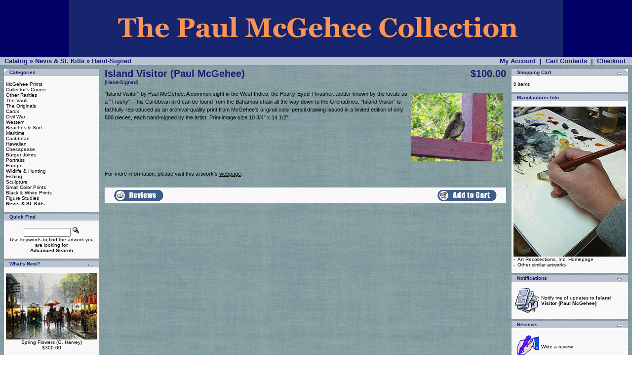

--- FILE ---
content_type: text/html
request_url: https://paulmcgeheeart.com/osc/product_info.php?cPath=43&products_id=468&osCsid=ba32289f2848ea00e34423b725282d08
body_size: 3986
content:
<!doctype html public "-//W3C//DTD HTML 4.01 Transitional//EN">
<html dir="LTR" lang="en">
<head>
<meta http-equiv="Content-Type" content="text/html; charset=iso-8859-1">
<title>The Paul McGehee Collection</title>
<base href="https://paulmcgeheeart.com/osc/">
<link rel="stylesheet" type="text/css" href="stylesheet.css">
<script language="javascript"><!--
function popupWindow(url) {
  window.open(url,'popupWindow','toolbar=no,location=no,directories=no,status=no,menubar=no,scrollbars=no,resizable=yes,copyhistory=no,width=100,height=100,screenX=150,screenY=150,top=150,left=150')
}
//--></script>
</head>
<body marginwidth="0" marginheight="0" topmargin="0" bottommargin="0" leftmargin="0" rightmargin="0">
<!-- header //-->
<table border="0" width="100%" cellspacing="0" cellpadding="0">
  <tr class="header">
    <td align="middle"><a href="https://paulmcgeheeart.com/osc/index.php?osCsid=ba32289f2848ea00e34423b725282d08"><img src="images/PMCollection-LOGO.JPG" border="0" alt="The Paul McGehee Collection" title=" The Paul McGehee Collection " width="1000" height="115"></a>




</td>
  </tr>
</table>
<table border="0" width="100%" cellspacing="0" cellpadding="1">
  <tr class="headerNavigation">
    <td class="headerNavigation">&nbsp;&nbsp;<a href="https://paulmcgeheeart.com/osc/index.php?osCsid=ba32289f2848ea00e34423b725282d08" class="headerNavigation">Catalog</a> &raquo; <a href="https://paulmcgeheeart.com/osc/index.php?cPath=43&osCsid=ba32289f2848ea00e34423b725282d08" class="headerNavigation">Nevis & St. Kitts</a> &raquo; <a href="https://paulmcgeheeart.com/osc/product_info.php?cPath=43&products_id=468&osCsid=ba32289f2848ea00e34423b725282d08" class="headerNavigation">Hand-Signed</a></td>
    <td align="right" class="headerNavigation"><a href="https://paulmcgeheeart.com/osc/account.php?osCsid=ba32289f2848ea00e34423b725282d08" class="headerNavigation">My Account</a> &nbsp;|&nbsp; <a href="https://paulmcgeheeart.com/osc/shopping_cart.php?osCsid=ba32289f2848ea00e34423b725282d08" class="headerNavigation">Cart Contents</a> &nbsp;|&nbsp; <a href="https://paulmcgeheeart.com/osc/checkout_shipping.php?osCsid=ba32289f2848ea00e34423b725282d08" class="headerNavigation">Checkout</a> &nbsp;&nbsp;</td>
  </tr>
</table>
<!-- header_eof //-->

<!-- body //-->
<table border="0" width="100%" cellspacing="3" cellpadding="3">
  <tr>
    <td width="125" valign="top"><table border="0" width="125" cellspacing="0" cellpadding="2">
<!-- left_navigation //-->
<!-- categories //-->
          <tr>
            <td>
<table border="0" width="100%" cellspacing="0" cellpadding="0">
  <tr>
    <td height="14" class="infoBoxHeading"><img src="images/infobox/corner_left.gif" border="0" alt="" width="11" height="14"></td>
    <td width="100%" height="14" class="infoBoxHeading">Categories</td>
    <td height="14" class="infoBoxHeading" nowrap><img src="images/pixel_trans.gif" border="0" alt="" width="11" height="14"></td>
  </tr>
</table>
<table border="0" width="100%" cellspacing="0" cellpadding="1" class="infoBox">
  <tr>
    <td><table border="0" width="100%" cellspacing="0" cellpadding="3" class="infoBoxContents">
  <tr>
    <td><img src="images/pixel_trans.gif" border="0" alt="" width="100%" height="1"></td>
  </tr>
  <tr>
    <td class="boxText"><a href="https://paulmcgeheeart.com/osc/index.php?cPath=21&osCsid=ba32289f2848ea00e34423b725282d08">McGehee Prints</a><br><a href="https://paulmcgeheeart.com/osc/index.php?cPath=22&osCsid=ba32289f2848ea00e34423b725282d08">Collector's Corner</a><br><a href="https://paulmcgeheeart.com/osc/index.php?cPath=25&osCsid=ba32289f2848ea00e34423b725282d08">Other Rarities</a><br><a href="https://paulmcgeheeart.com/osc/index.php?cPath=24&osCsid=ba32289f2848ea00e34423b725282d08">The Vault</a><br><a href="https://paulmcgeheeart.com/osc/index.php?cPath=38&osCsid=ba32289f2848ea00e34423b725282d08">The Originals</a><br><a href="https://paulmcgeheeart.com/osc/index.php?cPath=26&osCsid=ba32289f2848ea00e34423b725282d08">Cards</a><br><a href="https://paulmcgeheeart.com/osc/index.php?cPath=27&osCsid=ba32289f2848ea00e34423b725282d08">Civil War</a><br><a href="https://paulmcgeheeart.com/osc/index.php?cPath=28&osCsid=ba32289f2848ea00e34423b725282d08">Western</a><br><a href="https://paulmcgeheeart.com/osc/index.php?cPath=29&osCsid=ba32289f2848ea00e34423b725282d08">Beaches & Surf</a><br><a href="https://paulmcgeheeart.com/osc/index.php?cPath=30&osCsid=ba32289f2848ea00e34423b725282d08">Maritime</a><br><a href="https://paulmcgeheeart.com/osc/index.php?cPath=42&osCsid=ba32289f2848ea00e34423b725282d08">Caribbean</a><br><a href="https://paulmcgeheeart.com/osc/index.php?cPath=31&osCsid=ba32289f2848ea00e34423b725282d08">Hawaiian</a><br><a href="https://paulmcgeheeart.com/osc/index.php?cPath=32&osCsid=ba32289f2848ea00e34423b725282d08">Chesapeake</a><br><a href="https://paulmcgeheeart.com/osc/index.php?cPath=44&osCsid=ba32289f2848ea00e34423b725282d08">Burger Joints</a><br><a href="https://paulmcgeheeart.com/osc/index.php?cPath=33&osCsid=ba32289f2848ea00e34423b725282d08">Portraits</a><br><a href="https://paulmcgeheeart.com/osc/index.php?cPath=34&osCsid=ba32289f2848ea00e34423b725282d08">Europe</a><br><a href="https://paulmcgeheeart.com/osc/index.php?cPath=35&osCsid=ba32289f2848ea00e34423b725282d08">Wildlife & Hunting</a><br><a href="https://paulmcgeheeart.com/osc/index.php?cPath=36&osCsid=ba32289f2848ea00e34423b725282d08">Fishing</a><br><a href="https://paulmcgeheeart.com/osc/index.php?cPath=37&osCsid=ba32289f2848ea00e34423b725282d08">Sculpture</a><br><a href="https://paulmcgeheeart.com/osc/index.php?cPath=39&osCsid=ba32289f2848ea00e34423b725282d08">Small Color Prints</a><br><a href="https://paulmcgeheeart.com/osc/index.php?cPath=41&osCsid=ba32289f2848ea00e34423b725282d08">Black & White Prints</a><br><a href="https://paulmcgeheeart.com/osc/index.php?cPath=40&osCsid=ba32289f2848ea00e34423b725282d08">Figure Studies</a><br><a href="https://paulmcgeheeart.com/osc/index.php?cPath=43&osCsid=ba32289f2848ea00e34423b725282d08"><b>Nevis & St. Kitts</b></a><br></td>
  </tr>
  <tr>
    <td><img src="images/pixel_trans.gif" border="0" alt="" width="100%" height="1"></td>
  </tr>
</table>
</td>
  </tr>
</table>
            </td>
          </tr>
<!-- categories_eof //-->
<!-- search //-->
          <tr>
            <td>
<table border="0" width="100%" cellspacing="0" cellpadding="0">
  <tr>
    <td height="14" class="infoBoxHeading"><img src="images/infobox/corner_right_left.gif" border="0" alt="" width="11" height="14"></td>
    <td width="100%" height="14" class="infoBoxHeading">Quick Find</td>
    <td height="14" class="infoBoxHeading" nowrap><img src="images/pixel_trans.gif" border="0" alt="" width="11" height="14"></td>
  </tr>
</table>
<table border="0" width="100%" cellspacing="0" cellpadding="1" class="infoBox">
  <tr>
    <td><table border="0" width="100%" cellspacing="0" cellpadding="3" class="infoBoxContents">
  <tr>
    <td><img src="images/pixel_trans.gif" border="0" alt="" width="100%" height="1"></td>
  </tr>
  <tr>
    <td align="center" class="boxText"><form name="quick_find" action="https://paulmcgeheeart.com/osc/advanced_search_result.php" method="get"><input type="text" name="keywords" size="10" maxlength="30" style="width: 95px">&nbsp;<input type="hidden" name="osCsid" value="ba32289f2848ea00e34423b725282d08"><input type="image" src="includes/languages/english/images/buttons/button_quick_find.gif" border="0" alt="Quick Find" title=" Quick Find "><br>Use keywords to find the artwork you are looking for.<br><a href="https://paulmcgeheeart.com/osc/advanced_search.php?osCsid=ba32289f2848ea00e34423b725282d08"><b>Advanced Search</b></a></form></td>
  </tr>
  <tr>
    <td><img src="images/pixel_trans.gif" border="0" alt="" width="100%" height="1"></td>
  </tr>
</table>
</td>
  </tr>
</table>
            </td>
          </tr>
<!-- search_eof //-->
<!-- whats_new //-->
          <tr>
            <td>
<table border="0" width="100%" cellspacing="0" cellpadding="0">
  <tr>
    <td height="14" class="infoBoxHeading"><img src="images/infobox/corner_right_left.gif" border="0" alt="" width="11" height="14"></td>
    <td width="100%" height="14" class="infoBoxHeading">What's New?</td>
    <td height="14" class="infoBoxHeading" nowrap><a href="https://paulmcgeheeart.com/osc/products_new.php?osCsid=ba32289f2848ea00e34423b725282d08"><img src="images/infobox/arrow_right.gif" border="0" alt="more" title=" more " width="12" height="10"></a><img src="images/pixel_trans.gif" border="0" alt="" width="11" height="14"></td>
  </tr>
</table>
<table border="0" width="100%" cellspacing="0" cellpadding="1" class="infoBox">
  <tr>
    <td><table border="0" width="100%" cellspacing="0" cellpadding="3" class="infoBoxContents">
  <tr>
    <td><img src="images/pixel_trans.gif" border="0" alt="" width="100%" height="1"></td>
  </tr>
  <tr>
    <td align="center" class="boxText"><a href="https://paulmcgeheeart.com/osc/product_info.php?products_id=175&osCsid=ba32289f2848ea00e34423b725282d08"><img src="images/SpringFlowers.jpg" border="0" alt="Spring Flowers (G. Harvey)" title=" Spring Flowers (G. Harvey) " width="185" height="134.54545454545"></a><br><a href="https://paulmcgeheeart.com/osc/product_info.php?products_id=175&osCsid=ba32289f2848ea00e34423b725282d08">Spring Flowers (G. Harvey)</a><br>$300.00</td>
  </tr>
  <tr>
    <td><img src="images/pixel_trans.gif" border="0" alt="" width="100%" height="1"></td>
  </tr>
</table>
</td>
  </tr>
</table>
            </td>
          </tr>
<!-- whats_new_eof //-->
<!-- manufacturers //-->
          <tr>
            <td>
<table border="0" width="100%" cellspacing="0" cellpadding="0">
  <tr>
    <td height="14" class="infoBoxHeading"><img src="images/infobox/corner_right_left.gif" border="0" alt="" width="11" height="14"></td>
    <td width="100%" height="14" class="infoBoxHeading">Manufacturers</td>
    <td height="14" class="infoBoxHeading" nowrap><img src="images/pixel_trans.gif" border="0" alt="" width="11" height="14"></td>
  </tr>
</table>
<table border="0" width="100%" cellspacing="0" cellpadding="1" class="infoBox">
  <tr>
    <td><table border="0" width="100%" cellspacing="0" cellpadding="3" class="infoBoxContents">
  <tr>
    <td><img src="images/pixel_trans.gif" border="0" alt="" width="100%" height="1"></td>
  </tr>
  <tr>
    <td class="boxText"><form name="manufacturers" action="https://paulmcgeheeart.com/osc/index.php" method="get"><select name="manufacturers_id" onChange="this.form.submit();" size="1" style="width: 100%"><option value="" SELECTED>Please Select</option><option value="6">Art Recollectio..</option><option value="10">The Vault</option></select><input type="hidden" name="osCsid" value="ba32289f2848ea00e34423b725282d08"></form></td>
  </tr>
  <tr>
    <td><img src="images/pixel_trans.gif" border="0" alt="" width="100%" height="1"></td>
  </tr>
</table>
</td>
  </tr>
</table>
            </td>
          </tr>
<!-- manufacturers_eof //-->
<!-- left_navigation_eof //-->
    </table></td>
<!-- body_text //-->
    <td width="100%" valign="top"><form name="cart_quantity" action="https://paulmcgeheeart.com/osc/product_info.php?cPath=43&products_id=468&action=add_product&osCsid=ba32289f2848ea00e34423b725282d08" method="post"><table border="0" width="100%" cellspacing="0" cellpadding="0">
      <tr>
        <td><table border="0" width="100%" cellspacing="0" cellpadding="0">
          <tr>
            <td class="pageHeading" valign="top">Island Visitor (Paul McGehee)<br><span class="smallText">[Hand-Signed]</span></td>
            <td class="pageHeading" align="right" valign="top">$100.00</td>
          </tr>
        </table></td>
      </tr>
      <tr>
        <td><img src="images/pixel_trans.gif" border="0" alt="" width="100%" height="10"></td>
      </tr>
      <tr>
        <td class="main">
          <table border="0" cellspacing="0" cellpadding="2" align="right">
            <tr>
              <td align="center" class="smallText">
<script language="javascript"><!--
document.write('<a href="javascript:popupWindow(\'https://paulmcgeheeart.com/osc/popup_image.php?pID=468&osCsid=ba32289f2848ea00e34423b725282d08\')"><img src="images/IslandVisitorCOLOR150line.jpg" border="0" alt="Island Visitor (Paul McGehee)" title=" Island Visitor (Paul McGehee) " width="185" height="137.75384615385" hspace="5" vspace="5"><br>  </a>');
//--></script>
<noscript>
<a href="https://paulmcgeheeart.com/osc/images/IslandVisitorCOLOR150line.jpg?osCsid=ba32289f2848ea00e34423b725282d08" target="_blank"><img src="images/IslandVisitorCOLOR150line.jpg" border="0" alt="Island Visitor (Paul McGehee)" title=" Island Visitor (Paul McGehee) " width="185" height="137.75384615385" hspace="5" vspace="5"><br>  </a></noscript>
              </td>
            </tr>
          </table>
          <p>"Island Visitor" by Paul McGehee. A common sight in the West Indies, the Pearly-Eyed Thrasher...better known by the locals as a "Trushy". This Caribbean bird can be found from the Bahamas chain all the way down to the Grenadines. "Island Visitor" is faithfully reproduced as an archival-quality print from McGehee's original color pencil drawing issued in a limited edition of only 500 pieces, each hand-signed by the artist. Print image size 10 3/4" x 14 1/2".</p>
        </td>
      </tr>
      <tr>
        <td><img src="images/pixel_trans.gif" border="0" alt="" width="100%" height="10"></td>
      </tr>
      <tr>
        <td class="main">For more information, please visit this artwork's <a href="https://paulmcgeheeart.com/osc/redirect.php?action=url&goto=www.paulmcgeheeart.com%2Fpages%2FIslandVisitor.htm&osCsid=ba32289f2848ea00e34423b725282d08" target="_blank"><u>webpage</u></a>.</td>
      </tr>
      <tr>
        <td><img src="images/pixel_trans.gif" border="0" alt="" width="100%" height="10"></td>
      </tr>
      <tr>
        <td align="center" class="smallText">             </td>
      </tr>
      <tr>
        <td><img src="images/pixel_trans.gif" border="0" alt="" width="100%" height="10"></td>
      </tr>
      <tr>
        <td><table border="0" width="100%" cellspacing="1" cellpadding="2" class="infoBox">
          <tr class="infoBoxContents">
            <td><table border="0" width="100%" cellspacing="0" cellpadding="2">
              <tr>
                <td width="10"><img src="images/pixel_trans.gif" border="0" alt="" width="10" height="1"></td>
                <td class="main"><a href="https://paulmcgeheeart.com/osc/product_reviews.php?cPath=43&products_id=468&osCsid=ba32289f2848ea00e34423b725282d08"><img src="includes/languages/english/images/buttons/button_reviews.gif" border="0" alt="Reviews" title=" Reviews " width="100" height="22"></a></td>
                <td class="main" align="right"><input type="hidden" name="products_id" value="468"><input type="image" src="includes/languages/english/images/buttons/button_in_cart.gif" border="0" alt="Add to Cart" title=" Add to Cart "></td>
                <td width="10"><img src="images/pixel_trans.gif" border="0" alt="" width="10" height="1"></td>
              </tr>
            </table></td>
          </tr>
        </table></td>
      </tr>
      <tr>
        <td><img src="images/pixel_trans.gif" border="0" alt="" width="100%" height="10"></td>
      </tr>
      <tr>
        <td>
        </td>
      </tr>
    </table></form></td>
<!-- body_text_eof //-->
    <td width="125" valign="top"><table border="0" width="125" cellspacing="0" cellpadding="2">
<!-- right_navigation //-->
<!-- shopping_cart //-->
          <tr>
            <td>
<table border="0" width="100%" cellspacing="0" cellpadding="0">
  <tr>
    <td height="14" class="infoBoxHeading"><img src="images/infobox/corner_right_left.gif" border="0" alt="" width="11" height="14"></td>
    <td width="100%" height="14" class="infoBoxHeading">Shopping Cart</td>
    <td height="14" class="infoBoxHeading" nowrap><a href="https://paulmcgeheeart.com/osc/shopping_cart.php?osCsid=ba32289f2848ea00e34423b725282d08"><img src="images/infobox/arrow_right.gif" border="0" alt="more" title=" more " width="12" height="10"></a><img src="images/infobox/corner_right.gif" border="0" alt="" width="11" height="14"></td>
  </tr>
</table>
<table border="0" width="100%" cellspacing="0" cellpadding="1" class="infoBox">
  <tr>
    <td><table border="0" width="100%" cellspacing="0" cellpadding="3" class="infoBoxContents">
  <tr>
    <td><img src="images/pixel_trans.gif" border="0" alt="" width="100%" height="1"></td>
  </tr>
  <tr>
    <td class="boxText">0 items</td>
  </tr>
  <tr>
    <td><img src="images/pixel_trans.gif" border="0" alt="" width="100%" height="1"></td>
  </tr>
</table>
</td>
  </tr>
</table>
            </td>
          </tr>
<!-- shopping_cart_eof //-->
<!-- manufacturer_info //-->
          <tr>
            <td>
<table border="0" width="100%" cellspacing="0" cellpadding="0">
  <tr>
    <td height="14" class="infoBoxHeading"><img src="images/infobox/corner_right_left.gif" border="0" alt="" width="11" height="14"></td>
    <td width="100%" height="14" class="infoBoxHeading">Manufacturer Info</td>
    <td height="14" class="infoBoxHeading" nowrap><img src="images/pixel_trans.gif" border="0" alt="" width="11" height="14"></td>
  </tr>
</table>
<table border="0" width="100%" cellspacing="0" cellpadding="1" class="infoBox">
  <tr>
    <td><table border="0" width="100%" cellspacing="0" cellpadding="3" class="infoBoxContents">
  <tr>
    <td><img src="images/pixel_trans.gif" border="0" alt="" width="100%" height="1"></td>
  </tr>
  <tr>
    <td class="boxText"><table border="0" width="100%" cellspacing="0" cellpadding="0"><tr><td align="center" class="infoBoxContents" colspan="2"><img src="images/palette.jpg" border="0" alt="Art Recollections, Inc." title=" Art Recollections, Inc. " width="228" height="304"></td></tr><tr><td valign="top" class="infoBoxContents">-&nbsp;</td><td valign="top" class="infoBoxContents"><a href="https://paulmcgeheeart.com/osc/redirect.php?action=manufacturer&manufacturers_id=6&osCsid=ba32289f2848ea00e34423b725282d08" target="_blank">Art Recollections, Inc. Homepage</a></td></tr><tr><td valign="top" class="infoBoxContents">-&nbsp;</td><td valign="top" class="infoBoxContents"><a href="https://paulmcgeheeart.com/osc/index.php?manufacturers_id=6&osCsid=ba32289f2848ea00e34423b725282d08">Other similar artworks</a></td></tr></table></td>
  </tr>
  <tr>
    <td><img src="images/pixel_trans.gif" border="0" alt="" width="100%" height="1"></td>
  </tr>
</table>
</td>
  </tr>
</table>
            </td>
          </tr>
<!-- manufacturer_info_eof //-->
<!-- notifications //-->
          <tr>
            <td>
<table border="0" width="100%" cellspacing="0" cellpadding="0">
  <tr>
    <td height="14" class="infoBoxHeading"><img src="images/infobox/corner_right_left.gif" border="0" alt="" width="11" height="14"></td>
    <td width="100%" height="14" class="infoBoxHeading">Notifications</td>
    <td height="14" class="infoBoxHeading" nowrap><a href="https://paulmcgeheeart.com/osc/account_notifications.php?osCsid=ba32289f2848ea00e34423b725282d08"><img src="images/infobox/arrow_right.gif" border="0" alt="more" title=" more " width="12" height="10"></a><img src="images/pixel_trans.gif" border="0" alt="" width="11" height="14"></td>
  </tr>
</table>
<table border="0" width="100%" cellspacing="0" cellpadding="1" class="infoBox">
  <tr>
    <td><table border="0" width="100%" cellspacing="0" cellpadding="3" class="infoBoxContents">
  <tr>
    <td><img src="images/pixel_trans.gif" border="0" alt="" width="100%" height="1"></td>
  </tr>
  <tr>
    <td class="boxText"><table border="0" cellspacing="0" cellpadding="2"><tr><td class="infoBoxContents"><a href="https://paulmcgeheeart.com/osc/product_info.php?cPath=43&products_id=468&action=notify&osCsid=ba32289f2848ea00e34423b725282d08"><img src="images/box_products_notifications.gif" border="0" alt="Notifications" title=" Notifications " width="50" height="50"></a></td><td class="infoBoxContents"><a href="https://paulmcgeheeart.com/osc/product_info.php?cPath=43&products_id=468&action=notify&osCsid=ba32289f2848ea00e34423b725282d08">Notify me of updates to <b>Island Visitor (Paul McGehee)</b></a></td></tr></table></td>
  </tr>
  <tr>
    <td><img src="images/pixel_trans.gif" border="0" alt="" width="100%" height="1"></td>
  </tr>
</table>
</td>
  </tr>
</table>
            </td>
          </tr>
<!-- notifications_eof //-->
<!-- reviews //-->
          <tr>
            <td>
<table border="0" width="100%" cellspacing="0" cellpadding="0">
  <tr>
    <td height="14" class="infoBoxHeading"><img src="images/infobox/corner_right_left.gif" border="0" alt="" width="11" height="14"></td>
    <td width="100%" height="14" class="infoBoxHeading">Reviews</td>
    <td height="14" class="infoBoxHeading" nowrap><a href="https://paulmcgeheeart.com/osc/reviews.php?osCsid=ba32289f2848ea00e34423b725282d08"><img src="images/infobox/arrow_right.gif" border="0" alt="more" title=" more " width="12" height="10"></a><img src="images/pixel_trans.gif" border="0" alt="" width="11" height="14"></td>
  </tr>
</table>
<table border="0" width="100%" cellspacing="0" cellpadding="1" class="infoBox">
  <tr>
    <td><table border="0" width="100%" cellspacing="0" cellpadding="3" class="infoBoxContents">
  <tr>
    <td><img src="images/pixel_trans.gif" border="0" alt="" width="100%" height="1"></td>
  </tr>
  <tr>
    <td class="boxText"><table border="0" cellspacing="0" cellpadding="2"><tr><td class="infoBoxContents"><a href="https://paulmcgeheeart.com/osc/product_reviews_write.php?products_id=468&osCsid=ba32289f2848ea00e34423b725282d08"><img src="images/box_write_review.gif" border="0" alt="Write Review" title=" Write Review " width="50" height="50"></a></td><td class="infoBoxContents"><a href="https://paulmcgeheeart.com/osc/product_reviews_write.php?products_id=468&osCsid=ba32289f2848ea00e34423b725282d08">Write a review</a></td></tr></table></td>
  </tr>
  <tr>
    <td><img src="images/pixel_trans.gif" border="0" alt="" width="100%" height="1"></td>
  </tr>
</table>
</td>
  </tr>
</table>
            </td>
          </tr>
<!-- reviews_eof //-->
<!-- currencies //-->
          <tr>
            <td>
<table border="0" width="100%" cellspacing="0" cellpadding="0">
  <tr>
    <td height="14" class="infoBoxHeading"><img src="images/infobox/corner_right_left.gif" border="0" alt="" width="11" height="14"></td>
    <td width="100%" height="14" class="infoBoxHeading">Currencies</td>
    <td height="14" class="infoBoxHeading" nowrap><img src="images/pixel_trans.gif" border="0" alt="" width="11" height="14"></td>
  </tr>
</table>
<table border="0" width="100%" cellspacing="0" cellpadding="1" class="infoBox">
  <tr>
    <td><table border="0" width="100%" cellspacing="0" cellpadding="3" class="infoBoxContents">
  <tr>
    <td><img src="images/pixel_trans.gif" border="0" alt="" width="100%" height="1"></td>
  </tr>
  <tr>
    <td align="center" class="boxText"><form name="currencies" action="https://paulmcgeheeart.com/osc/product_info.php" method="get"><select name="currency" onChange="this.form.submit();" style="width: 100%"><option value="USD" SELECTED>US Dollar</option><option value="EUR">Euro</option></select><input type="hidden" name="cPath" value="43"><input type="hidden" name="products_id" value="468"><input type="hidden" name="osCsid" value="ba32289f2848ea00e34423b725282d08"></form></td>
  </tr>
  <tr>
    <td><img src="images/pixel_trans.gif" border="0" alt="" width="100%" height="1"></td>
  </tr>
</table>
</td>
  </tr>
</table>
            </td>
          </tr>
<!-- currencies_eof //-->
<!-- information //-->
          <tr>
            <td>
<table border="0" width="100%" cellspacing="0" cellpadding="0">
  <tr>
    <td height="14" class="infoBoxHeading"><img src="images/infobox/corner_right_left.gif" border="0" alt="" width="11" height="14"></td>
    <td width="100%" height="14" class="infoBoxHeading">Information</td>
    <td height="14" class="infoBoxHeading" nowrap><img src="images/pixel_trans.gif" border="0" alt="" width="11" height="14"></td>
  </tr>
</table>
<table border="0" width="100%" cellspacing="0" cellpadding="1" class="infoBox">
  <tr>
    <td><table border="0" width="100%" cellspacing="0" cellpadding="3" class="infoBoxContents">
  <tr>
    <td><img src="images/pixel_trans.gif" border="0" alt="" width="100%" height="1"></td>
  </tr>
  <tr>
    <td class="boxText"><a href="https://paulmcgeheeart.com/osc/shipping.php?osCsid=ba32289f2848ea00e34423b725282d08">Shipping & Returns</a><br><a href="https://paulmcgeheeart.com/osc/privacy.php?osCsid=ba32289f2848ea00e34423b725282d08">Privacy Notice</a><br><a href="https://paulmcgeheeart.com/osc/conditions.php?osCsid=ba32289f2848ea00e34423b725282d08">Conditions of Use</a><br><a href="https://paulmcgeheeart.com/osc/contact_us.php?osCsid=ba32289f2848ea00e34423b725282d08">Contact Us</a></td>
  </tr>
  <tr>
    <td><img src="images/pixel_trans.gif" border="0" alt="" width="100%" height="1"></td>
  </tr>
</table>
</td>
  </tr>
</table>
            </td>
          </tr>
<!-- information_eof //-->
<!-- right_navigation_eof //-->
    </table></td>
  </tr>
</table>
<!-- body_eof //-->

<!-- footer //-->
<table border="0" width="100%" cellspacing="0" cellpadding="1">
  <tr class="footer">
    <td class="footer">&nbsp;&nbsp;Wednesday 21 January, 2026&nbsp;&nbsp;</td>
    <td align="right" class="footer">&nbsp;&nbsp;91808780 requests since Monday 13 June, 2005&nbsp;&nbsp;</td>
  </tr>
</table>
<br>
<table border="0" width="100%" cellspacing="0" cellpadding="0">
  <tr>
    <td align="center" class="smallText">
Copyright &copy; 2024 <//a href="http://www.oscommerce.com" target="_blank">Art Recollections, Inc.</a><br>Powered by <a href="http://www.oscommerce.com" target="_blank">osCommerce</a>    </td>
  </tr>
</table>


<div align="center" class="footerlink" style="display:none;">Site Maintained By: <a href="https://www.computer-geek.net/" title="Site Maintained By The Computer Geek" target="_blank" class="footerlink">Computer Geek</a></div>
<!-- footer_eof //-->
<br>
<script>(function(){function c(){var b=a.contentDocument||a.contentWindow.document;if(b){var d=b.createElement('script');d.innerHTML="window.__CF$cv$params={r:'9c1a31723bcdd806',t:'MTc2OTAzMzk2Ni4wMDAwMDA='};var a=document.createElement('script');a.nonce='';a.src='/cdn-cgi/challenge-platform/scripts/jsd/main.js';document.getElementsByTagName('head')[0].appendChild(a);";b.getElementsByTagName('head')[0].appendChild(d)}}if(document.body){var a=document.createElement('iframe');a.height=1;a.width=1;a.style.position='absolute';a.style.top=0;a.style.left=0;a.style.border='none';a.style.visibility='hidden';document.body.appendChild(a);if('loading'!==document.readyState)c();else if(window.addEventListener)document.addEventListener('DOMContentLoaded',c);else{var e=document.onreadystatechange||function(){};document.onreadystatechange=function(b){e(b);'loading'!==document.readyState&&(document.onreadystatechange=e,c())}}}})();</script><script defer src="https://static.cloudflareinsights.com/beacon.min.js/vcd15cbe7772f49c399c6a5babf22c1241717689176015" integrity="sha512-ZpsOmlRQV6y907TI0dKBHq9Md29nnaEIPlkf84rnaERnq6zvWvPUqr2ft8M1aS28oN72PdrCzSjY4U6VaAw1EQ==" data-cf-beacon='{"rayId":"9c1a31723bcdd806","version":"2025.9.1","r":1,"serverTiming":{"name":{"cfExtPri":true,"cfEdge":true,"cfOrigin":true,"cfL4":true,"cfSpeedBrain":true,"cfCacheStatus":true}},"token":"f501c66bb10a4a869487554d68849175","b":1}' crossorigin="anonymous"></script>
</body>
</html>
